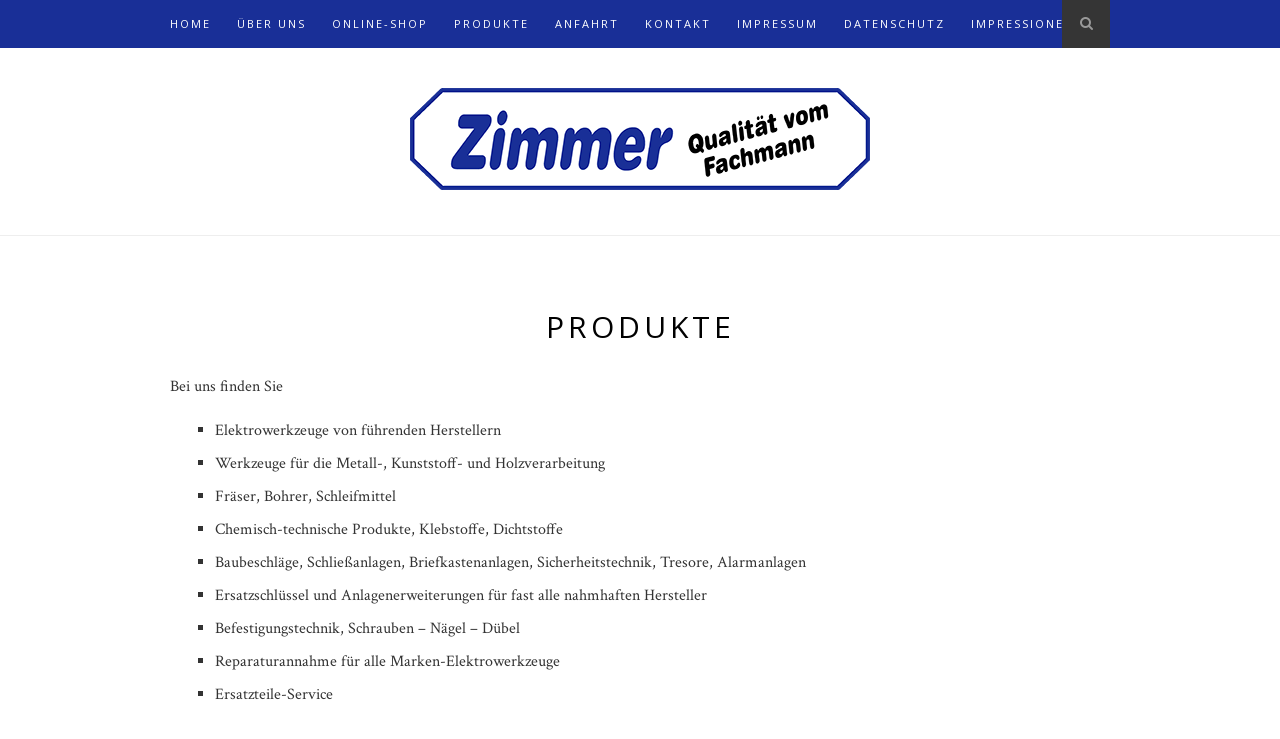

--- FILE ---
content_type: text/html; charset=UTF-8
request_url: https://zimmerundsoehne.de/produkte
body_size: 6912
content:
<!DOCTYPE html>
<html lang="de">
<head>

	<meta charset="UTF-8">
	<meta http-equiv="X-UA-Compatible" content="IE=edge">
	<meta name="viewport" content="width=device-width, initial-scale=1">

	<title>Produkte &#8211; </title>

	<link rel="profile" href="https://gmpg.org/xfn/11" />
	
		<link rel="shortcut icon" href="https://zimmer-tools.de/wp-content/uploads/2016/11/cropped-zimmericon.jpg" />
	
	<link rel="alternate" type="application/rss+xml" title=" RSS Feed" href="https://zimmerundsoehne.de/feed" />
	<link rel="alternate" type="application/atom+xml" title=" Atom Feed" href="https://zimmerundsoehne.de/feed/atom" />
	<link rel="pingback" href="https://zimmerundsoehne.de/xmlrpc.php" />

	<link rel='dns-prefetch' href='//maxcdn.bootstrapcdn.com' />
<link rel='dns-prefetch' href='//fonts.googleapis.com' />
<link rel='dns-prefetch' href='//s.w.org' />
<link rel="alternate" type="application/rss+xml" title=" &raquo; Feed" href="https://zimmerundsoehne.de/feed" />
<link rel="alternate" type="application/rss+xml" title=" &raquo; Kommentar-Feed" href="https://zimmerundsoehne.de/comments/feed" />
		<script type="text/javascript">
			window._wpemojiSettings = {"baseUrl":"https:\/\/s.w.org\/images\/core\/emoji\/2\/72x72\/","ext":".png","svgUrl":"https:\/\/s.w.org\/images\/core\/emoji\/2\/svg\/","svgExt":".svg","source":{"concatemoji":"https:\/\/zimmerundsoehne.de\/wp-includes\/js\/wp-emoji-release.min.js?ver=4.6.30"}};
			!function(e,o,t){var a,n,r;function i(e){var t=o.createElement("script");t.src=e,t.type="text/javascript",o.getElementsByTagName("head")[0].appendChild(t)}for(r=Array("simple","flag","unicode8","diversity","unicode9"),t.supports={everything:!0,everythingExceptFlag:!0},n=0;n<r.length;n++)t.supports[r[n]]=function(e){var t,a,n=o.createElement("canvas"),r=n.getContext&&n.getContext("2d"),i=String.fromCharCode;if(!r||!r.fillText)return!1;switch(r.textBaseline="top",r.font="600 32px Arial",e){case"flag":return(r.fillText(i(55356,56806,55356,56826),0,0),n.toDataURL().length<3e3)?!1:(r.clearRect(0,0,n.width,n.height),r.fillText(i(55356,57331,65039,8205,55356,57096),0,0),a=n.toDataURL(),r.clearRect(0,0,n.width,n.height),r.fillText(i(55356,57331,55356,57096),0,0),a!==n.toDataURL());case"diversity":return r.fillText(i(55356,57221),0,0),a=(t=r.getImageData(16,16,1,1).data)[0]+","+t[1]+","+t[2]+","+t[3],r.fillText(i(55356,57221,55356,57343),0,0),a!=(t=r.getImageData(16,16,1,1).data)[0]+","+t[1]+","+t[2]+","+t[3];case"simple":return r.fillText(i(55357,56835),0,0),0!==r.getImageData(16,16,1,1).data[0];case"unicode8":return r.fillText(i(55356,57135),0,0),0!==r.getImageData(16,16,1,1).data[0];case"unicode9":return r.fillText(i(55358,56631),0,0),0!==r.getImageData(16,16,1,1).data[0]}return!1}(r[n]),t.supports.everything=t.supports.everything&&t.supports[r[n]],"flag"!==r[n]&&(t.supports.everythingExceptFlag=t.supports.everythingExceptFlag&&t.supports[r[n]]);t.supports.everythingExceptFlag=t.supports.everythingExceptFlag&&!t.supports.flag,t.DOMReady=!1,t.readyCallback=function(){t.DOMReady=!0},t.supports.everything||(a=function(){t.readyCallback()},o.addEventListener?(o.addEventListener("DOMContentLoaded",a,!1),e.addEventListener("load",a,!1)):(e.attachEvent("onload",a),o.attachEvent("onreadystatechange",function(){"complete"===o.readyState&&t.readyCallback()})),(a=t.source||{}).concatemoji?i(a.concatemoji):a.wpemoji&&a.twemoji&&(i(a.twemoji),i(a.wpemoji)))}(window,document,window._wpemojiSettings);
		</script>
		<style type="text/css">
img.wp-smiley,
img.emoji {
	display: inline !important;
	border: none !important;
	box-shadow: none !important;
	height: 1em !important;
	width: 1em !important;
	margin: 0 .07em !important;
	vertical-align: -0.1em !important;
	background: none !important;
	padding: 0 !important;
}
</style>
<link rel='stylesheet' id='twb-open-sans-css'  href='https://fonts.googleapis.com/css?family=Open+Sans%3A300%2C400%2C500%2C600%2C700%2C800&#038;display=swap&#038;ver=4.6.30' type='text/css' media='all' />
<link rel='stylesheet' id='twbbwg-global-css'  href='https://zimmerundsoehne.de/wp-content/plugins/photo-gallery/booster/assets/css/global.css?ver=1.0.0' type='text/css' media='all' />
<link rel='stylesheet' id='contact-form-7-css'  href='https://zimmerundsoehne.de/wp-content/plugins/contact-form-7/includes/css/styles.css?ver=4.5.1' type='text/css' media='all' />
<link rel='stylesheet' id='mappress-css'  href='https://zimmerundsoehne.de/wp-content/plugins/mappress-google-maps-for-wordpress/css/mappress.css?ver=2.43.10' type='text/css' media='all' />
<link rel='stylesheet' id='bwg_fonts-css'  href='https://zimmerundsoehne.de/wp-content/plugins/photo-gallery/css/bwg-fonts/fonts.css?ver=0.0.1' type='text/css' media='all' />
<link rel='stylesheet' id='sumoselect-css'  href='https://zimmerundsoehne.de/wp-content/plugins/photo-gallery/css/sumoselect.min.css?ver=3.4.6' type='text/css' media='all' />
<link rel='stylesheet' id='mCustomScrollbar-css'  href='https://zimmerundsoehne.de/wp-content/plugins/photo-gallery/css/jquery.mCustomScrollbar.min.css?ver=3.1.5' type='text/css' media='all' />
<link rel='stylesheet' id='bwg_googlefonts-css'  href='https://fonts.googleapis.com/css?family=Ubuntu&#038;subset=greek,latin,greek-ext,vietnamese,cyrillic-ext,latin-ext,cyrillic' type='text/css' media='all' />
<link rel='stylesheet' id='bwg_frontend-css'  href='https://zimmerundsoehne.de/wp-content/plugins/photo-gallery/css/styles.min.css?ver=1.8.14' type='text/css' media='all' />
<link rel='stylesheet' id='sp_style-css'  href='https://zimmerundsoehne.de/wp-content/themes/hemlock-child/style.css?ver=4.6.30' type='text/css' media='all' />
<link rel='stylesheet' id='sp_responsive-css'  href='https://zimmerundsoehne.de/wp-content/themes/hemlock/css/responsive.css?ver=4.6.30' type='text/css' media='all' />
<link rel='stylesheet' id='bxslider-css-css'  href='https://zimmerundsoehne.de/wp-content/themes/hemlock/css/jquery.bxslider.css?ver=4.6.30' type='text/css' media='all' />
<link rel='stylesheet' id='slicknav-css-css'  href='https://zimmerundsoehne.de/wp-content/themes/hemlock/css/slicknav.css?ver=4.6.30' type='text/css' media='all' />
<link rel='stylesheet' id='owl-css-css'  href='https://zimmerundsoehne.de/wp-content/themes/hemlock/css/owl.carousel.css?ver=4.6.30' type='text/css' media='all' />
<link rel='stylesheet' id='owl-theme-css-css'  href='https://zimmerundsoehne.de/wp-content/themes/hemlock/css/owl.theme.css?ver=4.6.30' type='text/css' media='all' />
<link rel='stylesheet' id='font-awesome-css'  href='//maxcdn.bootstrapcdn.com/font-awesome/4.2.0/css/font-awesome.min.css?ver=4.6.30' type='text/css' media='all' />
<link rel='stylesheet' id='default_headings_font-css'  href='https://fonts.googleapis.com/css?family=Open+Sans%3A300italic%2C400italic%2C700italic%2C400%2C700%2C300&#038;subset=latin%2Ccyrillic-ext&#038;ver=4.6.30' type='text/css' media='all' />
<link rel='stylesheet' id='default_body_font-css'  href='https://fonts.googleapis.com/css?family=Crimson+Text%3A400%2C700%2C400italic%2C700italic&#038;ver=4.6.30' type='text/css' media='all' />
<script>if (document.location.protocol != "https:") {document.location = document.URL.replace(/^http:/i, "https:");}</script><script type='text/javascript' src='https://zimmerundsoehne.de/wp-includes/js/jquery/jquery.js?ver=1.12.4'></script>
<script type='text/javascript' src='https://zimmerundsoehne.de/wp-includes/js/jquery/jquery-migrate.min.js?ver=1.4.1'></script>
<script type='text/javascript' src='https://zimmerundsoehne.de/wp-content/plugins/photo-gallery/booster/assets/js/circle-progress.js?ver=1.2.2'></script>
<script type='text/javascript'>
/* <![CDATA[ */
var twb = {"nonce":"8446fd38ad","ajax_url":"https:\/\/zimmerundsoehne.de\/wp-admin\/admin-ajax.php","plugin_url":"https:\/\/zimmerundsoehne.de\/wp-content\/plugins\/photo-gallery\/booster","href":"https:\/\/zimmerundsoehne.de\/wp-admin\/admin.php?page=twbbwg_photo-gallery"};
var twb = {"nonce":"8446fd38ad","ajax_url":"https:\/\/zimmerundsoehne.de\/wp-admin\/admin-ajax.php","plugin_url":"https:\/\/zimmerundsoehne.de\/wp-content\/plugins\/photo-gallery\/booster","href":"https:\/\/zimmerundsoehne.de\/wp-admin\/admin.php?page=twbbwg_photo-gallery"};
/* ]]> */
</script>
<script type='text/javascript' src='https://zimmerundsoehne.de/wp-content/plugins/photo-gallery/booster/assets/js/global.js?ver=1.0.0'></script>
<script type='text/javascript' src='https://zimmerundsoehne.de/wp-content/plugins/photo-gallery/js/jquery.sumoselect.min.js?ver=3.4.6'></script>
<script type='text/javascript' src='https://zimmerundsoehne.de/wp-content/plugins/photo-gallery/js/tocca.min.js?ver=2.0.9'></script>
<script type='text/javascript' src='https://zimmerundsoehne.de/wp-content/plugins/photo-gallery/js/jquery.mCustomScrollbar.concat.min.js?ver=3.1.5'></script>
<script type='text/javascript' src='https://zimmerundsoehne.de/wp-content/plugins/photo-gallery/js/jquery.fullscreen.min.js?ver=0.6.0'></script>
<script type='text/javascript'>
/* <![CDATA[ */
var bwg_objectsL10n = {"bwg_field_required":"Feld ist erforderlich.","bwg_mail_validation":"Dies ist keine g\u00fcltige E-Mail-Adresse.","bwg_search_result":"Es gibt keine Bilder, die deiner Suche entsprechen.","bwg_select_tag":"Select Tag","bwg_order_by":"Order By","bwg_search":"Suchen","bwg_show_ecommerce":"Show Ecommerce","bwg_hide_ecommerce":"Hide Ecommerce","bwg_show_comments":"Kommentare anzeigen","bwg_hide_comments":"Kommentare ausblenden ","bwg_restore":"Wiederherstellen","bwg_maximize":"Maximieren","bwg_fullscreen":"Vollbild","bwg_exit_fullscreen":"Vollbild verlassen","bwg_search_tag":"SEARCH...","bwg_tag_no_match":"No tags found","bwg_all_tags_selected":"All tags selected","bwg_tags_selected":"tags selected","play":"Abspielen","pause":"Pause","is_pro":"","bwg_play":"Abspielen","bwg_pause":"Pause","bwg_hide_info":"Info ausblenden","bwg_show_info":"Info anzeigen","bwg_hide_rating":"Hide rating","bwg_show_rating":"Show rating","ok":"Ok","cancel":"Cancel","select_all":"Select all","lazy_load":"0","lazy_loader":"https:\/\/zimmerundsoehne.de\/wp-content\/plugins\/photo-gallery\/images\/ajax_loader.png","front_ajax":"0","bwg_tag_see_all":"see all tags","bwg_tag_see_less":"see less tags"};
/* ]]> */
</script>
<script type='text/javascript' src='https://zimmerundsoehne.de/wp-content/plugins/photo-gallery/js/scripts.min.js?ver=1.8.14'></script>
<link rel='https://api.w.org/' href='https://zimmerundsoehne.de/wp-json/' />
<link rel="EditURI" type="application/rsd+xml" title="RSD" href="https://zimmerundsoehne.de/xmlrpc.php?rsd" />
<link rel="wlwmanifest" type="application/wlwmanifest+xml" href="https://zimmerundsoehne.de/wp-includes/wlwmanifest.xml" /> 
<meta name="generator" content="WordPress 4.6.30" />
<link rel="canonical" href="https://zimmerundsoehne.de/produkte" />
<link rel='shortlink' href='https://zimmerundsoehne.de/?p=20' />
<link rel="alternate" type="application/json+oembed" href="https://zimmerundsoehne.de/wp-json/oembed/1.0/embed?url=https%3A%2F%2Fzimmerundsoehne.de%2Fprodukte" />
<link rel="alternate" type="text/xml+oembed" href="https://zimmerundsoehne.de/wp-json/oembed/1.0/embed?url=https%3A%2F%2Fzimmerundsoehne.de%2Fprodukte&#038;format=xml" />
<script type='text/javascript'>mapp = {data : []};</script>
    <style type="text/css">
	
		#logo { padding:px 0; }
		
		#navigation, .slicknav_menu { background:#192f97; }
		#navigation .menu li a, .slicknav_nav a { color:; }
		#navigation .menu li a:hover {  color:; }
		.slicknav_nav a:hover { color:; background:none; }
		
		#navigation .menu .sub-menu, #navigation .menu .children { background: ; }
		#navigation ul.menu ul a, #navigation .menu ul ul a { border-color: ; color:; }
		#navigation ul.menu ul a:hover, #navigation .menu ul ul a:hover { color: ; background:; }
		
		#top-social a i { color:#192f97; }
		#top-social a:hover i { color: }
		
		#top-search a { background: }
		#top-search a { color: }
		#top-search a:hover { background:; }
		#top-search a:hover { color:; }
		
		.widget-title { background:; color:; }
		#sidebar .widget-title { background:; color:; }
										
		#footer-social  { background:; }
		
		#footer-logo { background:; }
		#footer-logo p { color:; }
		
		#footer-copyright { background:; }
		#footer-copyright p { color:; }
		
		a, #footer-logo p i { color:#35cec1; }
		.post-entry blockquote p { border-left:3px solid #35cec1; }
		
		.post-header h1 a, .post-header h2 a, .post-header h1 { color: }
		
		.share-box { background:; border-color:; }
		.share-box i { color:#192f97; }
		.share-box:hover { background:; border-color:; }
		.share-box:hover > i { color:#192f97; }
		
				
				
    </style>
    <link rel="icon" href="https://zimmerundsoehne.de/wp-content/uploads/2016/11/cropped-zimmericon-32x32.jpg" sizes="32x32" />
<link rel="icon" href="https://zimmerundsoehne.de/wp-content/uploads/2016/11/cropped-zimmericon-192x192.jpg" sizes="192x192" />
<link rel="apple-touch-icon-precomposed" href="https://zimmerundsoehne.de/wp-content/uploads/2016/11/cropped-zimmericon-180x180.jpg" />
<meta name="msapplication-TileImage" content="https://zimmerundsoehne.de/wp-content/uploads/2016/11/cropped-zimmericon-270x270.jpg" />
	
</head>

<body data-rsssl=1 class="page page-id-20 page-template-default">
	
	<nav id="navigation">
	
		<div class="container">
			
			<div id="navigation-wrapper">
			<ul id="menu-menuleiste" class="menu"><li id="menu-item-69" class="menu-item menu-item-type-custom menu-item-object-custom menu-item-69"><a href="https://www.zimmerundsoehne.de">Home</a></li>
<li id="menu-item-43" class="menu-item menu-item-type-post_type menu-item-object-page menu-item-has-children menu-item-43"><a href="https://zimmerundsoehne.de/ueber-uns">Über uns</a>
<ul class="sub-menu">
	<li id="menu-item-75" class="menu-item menu-item-type-post_type menu-item-object-page menu-item-75"><a href="https://zimmerundsoehne.de/das-team">Das Team</a></li>
</ul>
</li>
<li id="menu-item-39" class="menu-item menu-item-type-post_type menu-item-object-page menu-item-39"><a href="https://zimmerundsoehne.de/online-shop">Online-Shop</a></li>
<li id="menu-item-42" class="menu-item menu-item-type-post_type menu-item-object-page current-menu-item page_item page-item-20 current_page_item menu-item-42"><a href="https://zimmerundsoehne.de/produkte">Produkte</a></li>
<li id="menu-item-41" class="menu-item menu-item-type-post_type menu-item-object-page menu-item-41"><a href="https://zimmerundsoehne.de/anfahrt">Anfahrt</a></li>
<li id="menu-item-40" class="menu-item menu-item-type-post_type menu-item-object-page menu-item-has-children menu-item-40"><a href="https://zimmerundsoehne.de/kontakt">Kontakt</a>
<ul class="sub-menu">
	<li id="menu-item-63" class="menu-item menu-item-type-post_type menu-item-object-page menu-item-63"><a href="https://zimmerundsoehne.de/facebook">Facebook</a></li>
</ul>
</li>
<li id="menu-item-38" class="menu-item menu-item-type-post_type menu-item-object-page menu-item-38"><a href="https://zimmerundsoehne.de/impressum">Impressum</a></li>
<li id="menu-item-218" class="menu-item menu-item-type-post_type menu-item-object-page menu-item-218"><a href="https://zimmerundsoehne.de/datenschutz">Datenschutz</a></li>
<li id="menu-item-274" class="menu-item menu-item-type-post_type menu-item-object-page menu-item-has-children menu-item-274"><a href="https://zimmerundsoehne.de/impressionen">Impressionen</a>
<ul class="sub-menu">
	<li id="menu-item-261" class="menu-item menu-item-type-post_type menu-item-object-page menu-item-261"><a href="https://zimmerundsoehne.de/metabo-aktionstag">metabo Aktionstag</a></li>
	<li id="menu-item-265" class="menu-item menu-item-type-post_type menu-item-object-page menu-item-265"><a href="https://zimmerundsoehne.de/festool-aktionstag">FESTOOL Aktionstag</a></li>
</ul>
</li>
</ul>			</div>
				
			<div class="menu-mobile"></div>
			
						<div id="top-search">
					<a href="#"><i class="fa fa-search"></i></a>
			</div>
			<div class="show-search">
				<form role="search" method="get" id="searchform" action="https://zimmerundsoehne.de/">
    <div>
		<input type="text" placeholder="Search and hit enter..." name="s" id="s" />
	 </div>
</form>			</div>
						
						
		</div>
		
	</nav>
	
	<header id="header">
		
		<div class="container">
			
			<div id="logo">
				
									
											<h2><a href="https://zimmerundsoehne.de"><img src="https://zimmerundsoehne.de/wp-content/uploads/2021/08/Zimmer-Logo01-1.png" alt="" /></a></h2>
										
								
			</div>
			
		</div>
	
	</header>	
	<div class="container">
	
								
		<article id="post-20" class="post-20 page type-page status-publish hentry">
		
	<div class="post-header">
		
		<h1>Produkte</h1>
		
	</div>
	
		
	<div class="post-entry">
	
		<p>Bei uns finden Sie</p>
<ul>
<li>Elektrowerkzeuge von führenden Herstellern</li>
<li>Werkzeuge für die Metall-, Kunststoff- und Holzverarbeitung</li>
<li>Fräser, Bohrer, Schleifmittel</li>
<li>Chemisch-technische Produkte, Klebstoffe, Dichtstoffe</li>
<li>Baubeschläge, Schließanlagen, Briefkastenanlagen, Sicherheitstechnik, Tresore, Alarmanlagen</li>
<li>Ersatzschlüssel und Anlagenerweiterungen für fast alle nahmhaften Hersteller</li>
<li>Befestigungstechnik, Schrauben &#8211; Nägel &#8211; Dübel</li>
<li>Reparaturannahme für alle Marken-Elektrowerkzeuge</li>
<li>Ersatzteile-Service</li>
</ul>
<p>&nbsp;</p>
<p><a href="https://www.abus.com/ger"><img class="alignnone wp-image-78" src="https://zimmer-tools.de/wp-content/uploads/2016/11/abus-logo.png" alt="abus-logo" width="139" height="60" srcset="https://zimmerundsoehne.de/wp-content/uploads/2016/11/abus-logo.png 151w, https://zimmerundsoehne.de/wp-content/uploads/2016/11/abus-logo-150x65.png 150w" sizes="(max-width: 139px) 100vw, 139px" /></a>       <a href="https://www.bosch.de"><img class="alignnone wp-image-349" src="https://zimmerundsoehne.de/wp-content/uploads/2016/11/Bosch-logo.svg_.png" width="174" height="39" srcset="https://zimmerundsoehne.de/wp-content/uploads/2016/11/Bosch-logo.svg_.png 866w, https://zimmerundsoehne.de/wp-content/uploads/2016/11/Bosch-logo.svg_-300x67.png 300w, https://zimmerundsoehne.de/wp-content/uploads/2016/11/Bosch-logo.svg_-768x172.png 768w" sizes="(max-width: 174px) 100vw, 174px" /></a>        <a href="https://www.ikon.de/de/site/ikon/"><img class="alignnone wp-image-353" src="https://zimmerundsoehne.de/wp-content/uploads/2016/11/70015_ikon_logo-1024x512.png" width="126" height="63" srcset="https://zimmerundsoehne.de/wp-content/uploads/2016/11/70015_ikon_logo-1024x512.png 1024w, https://zimmerundsoehne.de/wp-content/uploads/2016/11/70015_ikon_logo-300x150.png 300w, https://zimmerundsoehne.de/wp-content/uploads/2016/11/70015_ikon_logo-768x384.png 768w, https://zimmerundsoehne.de/wp-content/uploads/2016/11/70015_ikon_logo-940x470.png 940w, https://zimmerundsoehne.de/wp-content/uploads/2016/11/70015_ikon_logo.png 1080w" sizes="(max-width: 126px) 100vw, 126px" /></a>       <a href="https://fein.com/de_de/"><img class="alignnone wp-image-82" src="https://zimmer-tools.de/wp-content/uploads/2016/11/fein-300x300.jpg" alt="fein" width="60" height="60" srcset="https://zimmerundsoehne.de/wp-content/uploads/2016/11/fein-300x300.jpg 300w, https://zimmerundsoehne.de/wp-content/uploads/2016/11/fein-150x150.jpg 150w, https://zimmerundsoehne.de/wp-content/uploads/2016/11/fein-230x230.jpg 230w, https://zimmerundsoehne.de/wp-content/uploads/2016/11/fein-350x350.jpg 350w, https://zimmerundsoehne.de/wp-content/uploads/2016/11/fein-480x480.jpg 480w, https://zimmerundsoehne.de/wp-content/uploads/2016/11/fein.jpg 709w" sizes="(max-width: 60px) 100vw, 60px" /></a>     <a href="https://www.makita.de"><img class="alignnone wp-image-355" src="https://zimmerundsoehne.de/wp-content/uploads/2016/11/makita-logo.png" width="179" height="57" /></a></p>
<p><a href="http://www.wilka.de/">   </a><a href="https://www.keso.de/de/de/downloads/keso"><img class="alignnone wp-image-357" src="https://zimmerundsoehne.de/wp-content/uploads/2016/11/KESO_AA_LOGO_WEB_2015.png" width="143" height="89" srcset="https://zimmerundsoehne.de/wp-content/uploads/2016/11/KESO_AA_LOGO_WEB_2015.png 594w, https://zimmerundsoehne.de/wp-content/uploads/2016/11/KESO_AA_LOGO_WEB_2015-300x187.png 300w" sizes="(max-width: 143px) 100vw, 143px" /></a>   <a href="https://www.wilka.de"><img class="alignnone wp-image-94 " src="https://zimmerundsoehne.de/wp-content/uploads/2016/11/wilka_logo_b.png" width="183" height="68" /></a>   <a href="http://www.evva.de/">   </a><a href="https://www.evva.com/de-de/"><img class="alignnone wp-image-90" src="https://zimmerundsoehne.de/wp-content/uploads/2016/11/logo_evva.png" width="134" height="70" /></a> <a href="https://www.schneider-airsystems.de/Pages/index.aspx">   </a><a href="https://www.schneider-airsystems.de/Pages/index.aspx"><img class="alignnone wp-image-362 " src="https://zimmerundsoehne.de/wp-content/uploads/2016/11/sd-logorgb50x50mm_b42c861abf5a5b97-1024x1024.jpg" width="87" height="87" srcset="https://zimmerundsoehne.de/wp-content/uploads/2016/11/sd-logorgb50x50mm_b42c861abf5a5b97-1024x1024.jpg 1024w, https://zimmerundsoehne.de/wp-content/uploads/2016/11/sd-logorgb50x50mm_b42c861abf5a5b97-150x150.jpg 150w, https://zimmerundsoehne.de/wp-content/uploads/2016/11/sd-logorgb50x50mm_b42c861abf5a5b97-300x300.jpg 300w, https://zimmerundsoehne.de/wp-content/uploads/2016/11/sd-logorgb50x50mm_b42c861abf5a5b97-768x768.jpg 768w, https://zimmerundsoehne.de/wp-content/uploads/2016/11/sd-logorgb50x50mm_b42c861abf5a5b97-940x940.jpg 940w, https://zimmerundsoehne.de/wp-content/uploads/2016/11/sd-logorgb50x50mm_b42c861abf5a5b97.jpg 1181w" sizes="(max-width: 87px) 100vw, 87px" /></a><a href="https://www.schneider-airsystems.de/Pages/index.aspx"> </a>  <a href="https://burg.biz"><img class="alignnone wp-image-80" src="https://zimmerundsoehne.de/wp-content/uploads/2016/11/Burg-Waechter-Logo_b57626a5473a9a19d3b01c4ad9cbb0f5.png" width="167" height="76" srcset="https://zimmerundsoehne.de/wp-content/uploads/2016/11/Burg-Waechter-Logo_b57626a5473a9a19d3b01c4ad9cbb0f5.png 411w, https://zimmerundsoehne.de/wp-content/uploads/2016/11/Burg-Waechter-Logo_b57626a5473a9a19d3b01c4ad9cbb0f5-300x136.png 300w, https://zimmerundsoehne.de/wp-content/uploads/2016/11/Burg-Waechter-Logo_b57626a5473a9a19d3b01c4ad9cbb0f5-230x105.png 230w, https://zimmerundsoehne.de/wp-content/uploads/2016/11/Burg-Waechter-Logo_b57626a5473a9a19d3b01c4ad9cbb0f5-350x159.png 350w" sizes="(max-width: 167px) 100vw, 167px" /></a></p>
<p><a href="https://www.festool.de/"><img class="alignnone wp-image-84 " src="https://zimmerundsoehne.de/wp-content/uploads/2016/11/img_brand-logo-1.png" width="207" height="27" /></a>   <a href=" http://www.keso.de/de/site/kesode/"> </a><a href="https://www.kraenzle.com/"><img class="alignnone wp-image-89 size-full" src="https://zimmerundsoehne.de/wp-content/uploads/2016/11/logo.png" width="221" height="36" /></a>   <a href="https://www.metabo.com/de/de/"><img class="alignnone wp-image-81" src="https://zimmer-tools.de/wp-content/uploads/2016/11/Download-300x63.png" alt="download" width="222" height="47" srcset="https://zimmerundsoehne.de/wp-content/uploads/2016/11/Download-300x63.png 300w, https://zimmerundsoehne.de/wp-content/uploads/2016/11/Download-230x49.png 230w, https://zimmerundsoehne.de/wp-content/uploads/2016/11/Download-350x74.png 350w, https://zimmerundsoehne.de/wp-content/uploads/2016/11/Download-480x101.png 480w, https://zimmerundsoehne.de/wp-content/uploads/2016/11/Download.png 488w" sizes="(max-width: 222px) 100vw, 222px" /></a></p>
			
	</div>
	
		
		
</article>							
		
	
	<!-- END CONTAINER -->
	</div>
	
		<div id="widget-area">
	
		<div class="container">
			
			<div class="footer-widget-wrapper">
							</div>
			
			<div class="footer-widget-wrapper">
							</div>
			
			<div class="footer-widget-wrapper last">
							</div>
			
		</div>
		
	</div>
		
	<div id="footer-instagram">
					
							
	</div>
	
		
		<div id="footer-logo">
		
		<div class="container">
			
						
							<p>Made with <i class="fa fa-heart"></i> in Erkelenz</p>
						
		</div>
		
	</div>
		
	<footer id="footer-copyright">
		
		<div class="container">
		
							<p>© 2016 Zimmer & Söhne GmbH</p>
						<a href="#" class="to-top">Back to top <i class="fa fa-angle-double-up"></i></a>
			
		</div>
		
	</footer>
	
	<script type='text/javascript' src='https://zimmerundsoehne.de/wp-content/plugins/contact-form-7/includes/js/jquery.form.min.js?ver=3.51.0-2014.06.20'></script>
<script type='text/javascript'>
/* <![CDATA[ */
var _wpcf7 = {"loaderUrl":"https:\/\/zimmerundsoehne.de\/wp-content\/plugins\/contact-form-7\/images\/ajax-loader.gif","recaptcha":{"messages":{"empty":"Bitte best\u00e4tige, dass du nicht eine Maschine bist."}},"sending":"Senden ..."};
/* ]]> */
</script>
<script type='text/javascript' src='https://zimmerundsoehne.de/wp-content/plugins/contact-form-7/includes/js/scripts.js?ver=4.5.1'></script>
<script type='text/javascript' src='https://zimmerundsoehne.de/wp-content/themes/hemlock/js/jquery.bxslider.min.js?ver=4.6.30'></script>
<script type='text/javascript' src='https://zimmerundsoehne.de/wp-content/themes/hemlock/js/fitvids.js?ver=4.6.30'></script>
<script type='text/javascript' src='https://zimmerundsoehne.de/wp-content/themes/hemlock/js/jquery.slicknav.min.js?ver=4.6.30'></script>
<script type='text/javascript' src='https://zimmerundsoehne.de/wp-content/themes/hemlock/js/owl.carousel.min.js?ver=4.6.30'></script>
<script type='text/javascript' src='https://zimmerundsoehne.de/wp-content/themes/hemlock/js/retina.min.js?ver=4.6.30'></script>
<script type='text/javascript' src='https://zimmerundsoehne.de/wp-content/themes/hemlock/js/solopine.js?ver=4.6.30'></script>
<script type='text/javascript' src='https://zimmerundsoehne.de/wp-includes/js/comment-reply.min.js?ver=4.6.30'></script>
<script type='text/javascript' src='https://zimmerundsoehne.de/wp-includes/js/wp-embed.min.js?ver=4.6.30'></script>
	
</body>

</html>